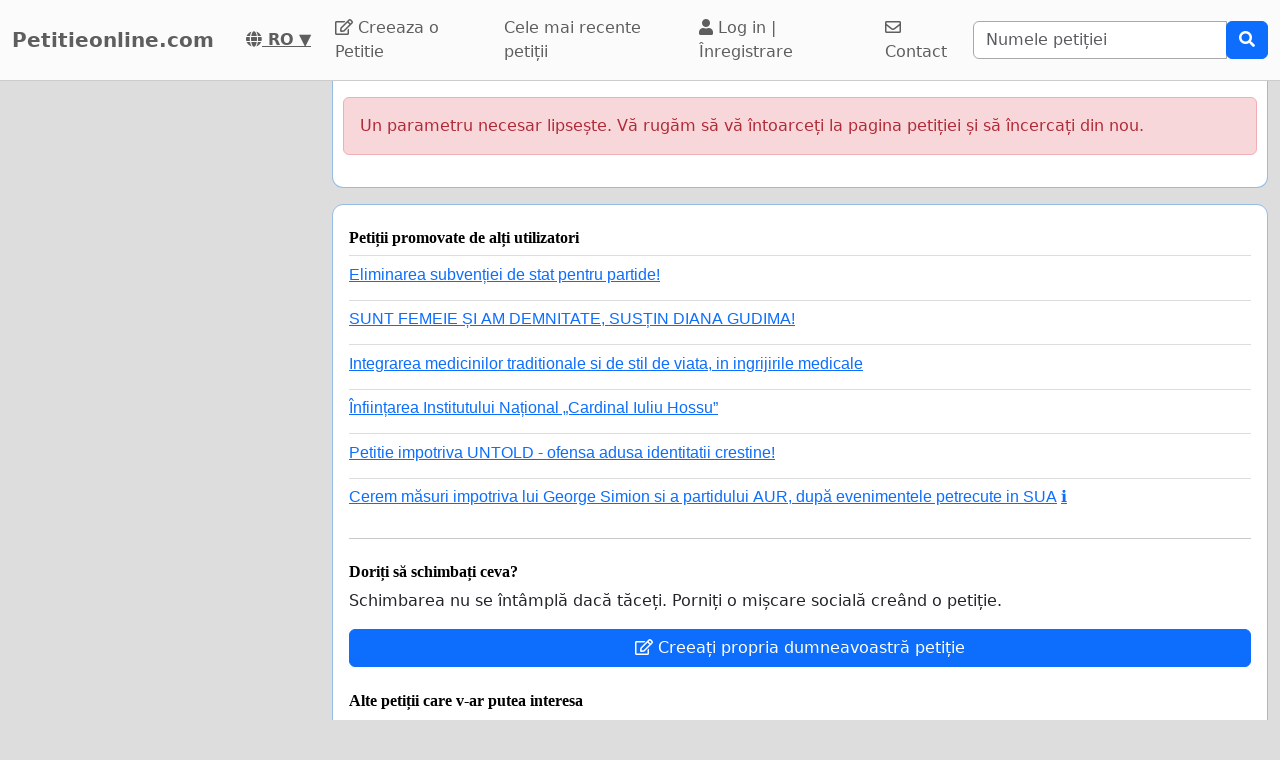

--- FILE ---
content_type: text/html; charset=utf-8
request_url: https://www.google.com/recaptcha/api2/aframe
body_size: 269
content:
<!DOCTYPE HTML><html><head><meta http-equiv="content-type" content="text/html; charset=UTF-8"></head><body><script nonce="KVJKzjVojRxryFiUTbj6FQ">/** Anti-fraud and anti-abuse applications only. See google.com/recaptcha */ try{var clients={'sodar':'https://pagead2.googlesyndication.com/pagead/sodar?'};window.addEventListener("message",function(a){try{if(a.source===window.parent){var b=JSON.parse(a.data);var c=clients[b['id']];if(c){var d=document.createElement('img');d.src=c+b['params']+'&rc='+(localStorage.getItem("rc::a")?sessionStorage.getItem("rc::b"):"");window.document.body.appendChild(d);sessionStorage.setItem("rc::e",parseInt(sessionStorage.getItem("rc::e")||0)+1);localStorage.setItem("rc::h",'1769096488529');}}}catch(b){}});window.parent.postMessage("_grecaptcha_ready", "*");}catch(b){}</script></body></html>